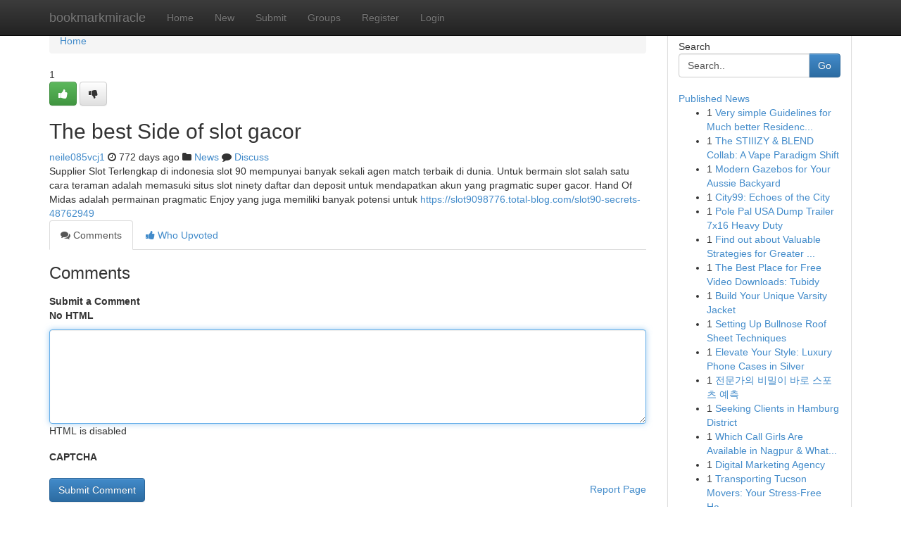

--- FILE ---
content_type: text/html; charset=UTF-8
request_url: https://bookmarkmiracle.com/story17354039/the-best-side-of-slot-gacor
body_size: 5103
content:
<!DOCTYPE html>
<html class="no-js" dir="ltr" xmlns="http://www.w3.org/1999/xhtml" xml:lang="en" lang="en"><head>

<meta http-equiv="Pragma" content="no-cache" />
<meta http-equiv="expires" content="0" />
<meta http-equiv="Content-Type" content="text/html; charset=UTF-8" />	
<title>The best Side of slot gacor</title>
<link rel="alternate" type="application/rss+xml" title="bookmarkmiracle.com &raquo; Feeds 1" href="/rssfeeds.php?p=1" />
<link rel="alternate" type="application/rss+xml" title="bookmarkmiracle.com &raquo; Feeds 2" href="/rssfeeds.php?p=2" />
<link rel="alternate" type="application/rss+xml" title="bookmarkmiracle.com &raquo; Feeds 3" href="/rssfeeds.php?p=3" />
<link rel="alternate" type="application/rss+xml" title="bookmarkmiracle.com &raquo; Feeds 4" href="/rssfeeds.php?p=4" />
<link rel="alternate" type="application/rss+xml" title="bookmarkmiracle.com &raquo; Feeds 5" href="/rssfeeds.php?p=5" />
<link rel="alternate" type="application/rss+xml" title="bookmarkmiracle.com &raquo; Feeds 6" href="/rssfeeds.php?p=6" />
<link rel="alternate" type="application/rss+xml" title="bookmarkmiracle.com &raquo; Feeds 7" href="/rssfeeds.php?p=7" />
<link rel="alternate" type="application/rss+xml" title="bookmarkmiracle.com &raquo; Feeds 8" href="/rssfeeds.php?p=8" />
<link rel="alternate" type="application/rss+xml" title="bookmarkmiracle.com &raquo; Feeds 9" href="/rssfeeds.php?p=9" />
<link rel="alternate" type="application/rss+xml" title="bookmarkmiracle.com &raquo; Feeds 10" href="/rssfeeds.php?p=10" />
<meta name="google-site-verification" content="m5VOPfs2gQQcZXCcEfUKlnQfx72o45pLcOl4sIFzzMQ" /><meta name="Language" content="en-us" />
<meta name="viewport" content="width=device-width, initial-scale=1.0">
<meta name="generator" content="Kliqqi" />

          <link rel="stylesheet" type="text/css" href="//netdna.bootstrapcdn.com/bootstrap/3.2.0/css/bootstrap.min.css">
             <link rel="stylesheet" type="text/css" href="https://cdnjs.cloudflare.com/ajax/libs/twitter-bootstrap/3.2.0/css/bootstrap-theme.css">
                <link rel="stylesheet" type="text/css" href="https://cdnjs.cloudflare.com/ajax/libs/font-awesome/4.1.0/css/font-awesome.min.css">
<link rel="stylesheet" type="text/css" href="/templates/bootstrap/css/style.css" media="screen" />

                         <script type="text/javascript" src="https://cdnjs.cloudflare.com/ajax/libs/modernizr/2.6.1/modernizr.min.js"></script>
<script type="text/javascript" src="https://cdnjs.cloudflare.com/ajax/libs/jquery/1.7.2/jquery.min.js"></script>
<style></style>
<link rel="alternate" type="application/rss+xml" title="RSS 2.0" href="/rss"/>
<link rel="icon" href="/favicon.ico" type="image/x-icon"/>
</head>

<body dir="ltr">

<header role="banner" class="navbar navbar-inverse navbar-fixed-top custom_header">
<div class="container">
<div class="navbar-header">
<button data-target=".bs-navbar-collapse" data-toggle="collapse" type="button" class="navbar-toggle">
    <span class="sr-only">Toggle navigation</span>
    <span class="fa fa-ellipsis-v" style="color:white"></span>
</button>
<a class="navbar-brand" href="/">bookmarkmiracle</a>	
</div>
<span style="display: none;"><a href="/forum">forum</a></span>
<nav role="navigation" class="collapse navbar-collapse bs-navbar-collapse">
<ul class="nav navbar-nav">
<li ><a href="/">Home</a></li>
<li ><a href="/new">New</a></li>
<li ><a href="/submit">Submit</a></li>
                    
<li ><a href="/groups"><span>Groups</span></a></li>
<li ><a href="/register"><span>Register</span></a></li>
<li ><a data-toggle="modal" href="#loginModal">Login</a></li>
</ul>
	

</nav>
</div>
</header>
<!-- START CATEGORIES -->
<div class="subnav" id="categories">
<div class="container">
<ul class="nav nav-pills"><li class="category_item"><a  href="/">Home</a></li></ul>
</div>
</div>
<!-- END CATEGORIES -->
	
<div class="container">
	<section id="maincontent"><div class="row"><div class="col-md-9">

<ul class="breadcrumb">
	<li><a href="/">Home</a></li>
</ul>

<div itemscope itemtype="http://schema.org/Article" class="stories" id="xnews-17354039" >


<div class="story_data">
<div class="votebox votebox-published">

<div itemprop="aggregateRating" itemscope itemtype="http://schema.org/AggregateRating" class="vote">
	<div itemprop="ratingCount" class="votenumber">1</div>
<div id="xvote-3" class="votebutton">
<!-- Already Voted -->
<a class="btn btn-default btn-success linkVote_3" href="/login" title=""><i class="fa fa-white fa-thumbs-up"></i></a>
<!-- Bury It -->
<a class="btn btn-default linkVote_3" href="/login"  title="" ><i class="fa fa-thumbs-down"></i></a>


</div>
</div>
</div>
<div class="title" id="title-3">
<span itemprop="name">

<h2 id="list_title"><span>The best Side of slot gacor</span></h2></span>	
<span class="subtext">

<span itemprop="author" itemscope itemtype="http://schema.org/Person">
<span itemprop="name">
<a href="/user/neile085vcj1" rel="nofollow">neile085vcj1</a> 
</span></span>
<i class="fa fa-clock-o"></i>
<span itemprop="datePublished">  772 days ago</span>

<script>
$(document).ready(function(){
    $("#list_title span").click(function(){
		window.open($("#siteurl").attr('href'), '', '');
    });
});
</script>

<i class="fa fa-folder"></i> 
<a href="/groups">News</a>

<span id="ls_comments_url-3">
	<i class="fa fa-comment"></i> <span id="linksummaryDiscuss"><a href="#discuss" class="comments">Discuss</a>&nbsp;</span>
</span> 





</div>
</div>
<span itemprop="articleBody">
<div class="storycontent">
	
<div class="news-body-text" id="ls_contents-3" dir="ltr">
Supplier Slot Terlengkap di indonesia slot 90 mempunyai banyak sekali agen match terbaik di dunia. Untuk bermain slot salah satu cara teraman adalah memasuki situs slot ninety daftar dan deposit untuk mendapatkan akun yang pragmatic super gacor. Hand Of Midas adalah permainan pragmatic Enjoy yang juga memiliki banyak potensi untuk <a id="siteurl" target="_blank" href="https://slot9098776.total-blog.com/slot90-secrets-48762949">https://slot9098776.total-blog.com/slot90-secrets-48762949</a><div class="clearboth"></div> 
</div>
</div><!-- /.storycontent -->
</span>
</div>

<ul class="nav nav-tabs" id="storytabs">
	<li class="active"><a data-toggle="tab" href="#comments"><i class="fa fa-comments"></i> Comments</a></li>
	<li><a data-toggle="tab" href="#who_voted"><i class="fa fa-thumbs-up"></i> Who Upvoted</a></li>
</ul>


<div id="tabbed" class="tab-content">

<div class="tab-pane fade active in" id="comments" >
<h3>Comments</h3>
<a name="comments" href="#comments"></a>
<ol class="media-list comment-list">

<a name="discuss"></a>
<form action="" method="post" id="thisform" name="mycomment_form">
<div class="form-horizontal">
<fieldset>
<div class="control-group">
<label for="fileInput" class="control-label">Submit a Comment</label>
<div class="controls">

<p class="help-inline"><strong>No HTML  </strong></p>
<textarea autofocus name="comment_content" id="comment_content" class="form-control comment-form" rows="6" /></textarea>
<p class="help-inline">HTML is disabled</p>
</div>
</div>


<script>
var ACPuzzleOptions = {
   theme :  "white",
   lang :  "en"
};
</script>

<div class="control-group">
	<label for="input01" class="control-label">CAPTCHA</label>
	<div class="controls">
	<div id="solvemedia_display">
	<script type="text/javascript" src="https://api.solvemedia.com/papi/challenge.script?k=1G9ho6tcbpytfUxJ0SlrSNt0MjjOB0l2"></script>

	<noscript>
	<iframe src="http://api.solvemedia.com/papi/challenge.noscript?k=1G9ho6tcbpytfUxJ0SlrSNt0MjjOB0l2" height="300" width="500" frameborder="0"></iframe><br/>
	<textarea name="adcopy_challenge" rows="3" cols="40"></textarea>
	<input type="hidden" name="adcopy_response" value="manual_challenge"/>
	</noscript>	
</div>
<br />
</div>
</div>

<div class="form-actions">
	<input type="hidden" name="process" value="newcomment" />
	<input type="hidden" name="randkey" value="75578554" />
	<input type="hidden" name="link_id" value="3" />
	<input type="hidden" name="user_id" value="2" />
	<input type="hidden" name="parrent_comment_id" value="0" />
	<input type="submit" name="submit" value="Submit Comment" class="btn btn-primary" />
	<a href="https://remove.backlinks.live" target="_blank" style="float:right; line-height: 32px;">Report Page</a>
</div>
</fieldset>
</div>
</form>
</ol>
</div>
	
<div class="tab-pane fade" id="who_voted">
<h3>Who Upvoted this Story</h3>
<div class="whovotedwrapper whoupvoted">
<ul>
<li>
<a href="/user/neile085vcj1" rel="nofollow" title="neile085vcj1" class="avatar-tooltip"><img src="/avatars/Avatar_100.png" alt="" align="top" title="" /></a>
</li>
</ul>
</div>
</div>
</div>
<!-- END CENTER CONTENT -->


</div>

<!-- START RIGHT COLUMN -->
<div class="col-md-3">
<div class="panel panel-default">
<div id="rightcol" class="panel-body">
<!-- START FIRST SIDEBAR -->

<!-- START SEARCH BOX -->
<script type="text/javascript">var some_search='Search..';</script>
<div class="search">
<div class="headline">
<div class="sectiontitle">Search</div>
</div>

<form action="/search" method="get" name="thisform-search" class="form-inline search-form" role="form" id="thisform-search" >

<div class="input-group">

<input type="text" class="form-control" tabindex="20" name="search" id="searchsite" value="Search.." onfocus="if(this.value == some_search) {this.value = '';}" onblur="if (this.value == '') {this.value = some_search;}"/>

<span class="input-group-btn">
<button type="submit" tabindex="21" class="btn btn-primary custom_nav_search_button" />Go</button>
</span>
</div>
</form>

<div style="clear:both;"></div>
<br />
</div>
<!-- END SEARCH BOX -->

<!-- START ABOUT BOX -->

	


<div class="headline">
<div class="sectiontitle"><a href="/">Published News</a></div>
</div>
<div class="boxcontent">
<ul class="sidebar-stories">

<li>
<span class="sidebar-vote-number">1</span>	<span class="sidebar-article"><a href="https://bookmarkmiracle.com/story22700555/very-simple-guidelines-for-much-better-residence-comfort-and-ease" class="sidebar-title">Very simple Guidelines for Much better Residenc...</a></span>
</li>
<li>
<span class="sidebar-vote-number">1</span>	<span class="sidebar-article"><a href="https://bookmarkmiracle.com/story22700554/the-stiiizy-blend-collab-a-vape-paradigm-shift" class="sidebar-title">The STIIIZY &amp; BLEND Collab: A Vape Paradigm Shift</a></span>
</li>
<li>
<span class="sidebar-vote-number">1</span>	<span class="sidebar-article"><a href="https://bookmarkmiracle.com/story22700553/modern-gazebos-for-your-aussie-backyard" class="sidebar-title">Modern Gazebos for Your Aussie Backyard</a></span>
</li>
<li>
<span class="sidebar-vote-number">1</span>	<span class="sidebar-article"><a href="https://bookmarkmiracle.com/story22700552/city99-echoes-of-the-city" class="sidebar-title">City99: Echoes of the City </a></span>
</li>
<li>
<span class="sidebar-vote-number">1</span>	<span class="sidebar-article"><a href="https://bookmarkmiracle.com/story22700551/pole-pal-usa-dump-trailer-7x16-heavy-duty" class="sidebar-title"> Pole Pal USA Dump Trailer  7x16 Heavy Duty</a></span>
</li>
<li>
<span class="sidebar-vote-number">1</span>	<span class="sidebar-article"><a href="https://bookmarkmiracle.com/story22700550/find-out-about-valuable-strategies-for-greater-car-or-truck-treatment" class="sidebar-title">Find out about Valuable Strategies for Greater ...</a></span>
</li>
<li>
<span class="sidebar-vote-number">1</span>	<span class="sidebar-article"><a href="https://bookmarkmiracle.com/story22700549/the-best-place-for-free-video-downloads-tubidy" class="sidebar-title">The Best Place for Free Video Downloads: Tubidy </a></span>
</li>
<li>
<span class="sidebar-vote-number">1</span>	<span class="sidebar-article"><a href="https://bookmarkmiracle.com/story22700548/build-your-unique-varsity-jacket" class="sidebar-title">Build Your Unique Varsity Jacket</a></span>
</li>
<li>
<span class="sidebar-vote-number">1</span>	<span class="sidebar-article"><a href="https://bookmarkmiracle.com/story22700547/setting-up-bullnose-roof-sheet-techniques" class="sidebar-title">Setting Up Bullnose Roof Sheet Techniques </a></span>
</li>
<li>
<span class="sidebar-vote-number">1</span>	<span class="sidebar-article"><a href="https://bookmarkmiracle.com/story22700546/elevate-your-style-luxury-phone-cases-in-silver" class="sidebar-title">Elevate Your Style: Luxury Phone Cases in Silver </a></span>
</li>
<li>
<span class="sidebar-vote-number">1</span>	<span class="sidebar-article"><a href="https://bookmarkmiracle.com/story22700545/전문가의-비밀이-바로-스포츠-예측" class="sidebar-title">전문가의 비밀이 바로 스포츠 예측</a></span>
</li>
<li>
<span class="sidebar-vote-number">1</span>	<span class="sidebar-article"><a href="https://bookmarkmiracle.com/story22700544/seeking-clients-in-hamburg-district" class="sidebar-title">Seeking Clients in Hamburg District</a></span>
</li>
<li>
<span class="sidebar-vote-number">1</span>	<span class="sidebar-article"><a href="https://bookmarkmiracle.com/story22700543/which-call-girls-are-available-in-nagpur-what-are-the-services-nagpur-call-girls-offers" class="sidebar-title">Which Call Girls Are Available in Nagpur &amp; What...</a></span>
</li>
<li>
<span class="sidebar-vote-number">1</span>	<span class="sidebar-article"><a href="https://bookmarkmiracle.com/story22700542/digital-marketing-agency" class="sidebar-title">Digital Marketing Agency</a></span>
</li>
<li>
<span class="sidebar-vote-number">1</span>	<span class="sidebar-article"><a href="https://bookmarkmiracle.com/story22700541/transporting-tucson-movers-your-stress-free-hassle-free-transition" class="sidebar-title">Transporting Tucson Movers: Your Stress-Free Ha...</a></span>
</li>

</ul>
</div>

<!-- END SECOND SIDEBAR -->
</div>
</div>
</div>
<!-- END RIGHT COLUMN -->
</div></section>
<hr>

<!--googleoff: all-->
<footer class="footer">
<div id="footer">
<span class="subtext"> Copyright &copy; 2026 | <a href="/search">Advanced Search</a> 
| <a href="/">Live</a>
| <a href="/">Tag Cloud</a>
| <a href="/">Top Users</a>
| Made with <a href="#" rel="nofollow" target="_blank">Kliqqi CMS</a> 
| <a href="/rssfeeds.php?p=1">All RSS Feeds</a> 
</span>
</div>
</footer>
<!--googleon: all-->


</div>
	
<!-- START UP/DOWN VOTING JAVASCRIPT -->
	
<script>
var my_base_url='http://bookmarkmiracle.com';
var my_kliqqi_base='';
var anonymous_vote = false;
var Voting_Method = '1';
var KLIQQI_Visual_Vote_Cast = "Voted";
var KLIQQI_Visual_Vote_Report = "Buried";
var KLIQQI_Visual_Vote_For_It = "Vote";
var KLIQQI_Visual_Comment_ThankYou_Rating = "Thank you for rating this comment.";


</script>
<!-- END UP/DOWN VOTING JAVASCRIPT -->


<script type="text/javascript" src="https://cdnjs.cloudflare.com/ajax/libs/jqueryui/1.8.23/jquery-ui.min.js"></script>
<link href="https://cdnjs.cloudflare.com/ajax/libs/jqueryui/1.8.23/themes/base/jquery-ui.css" media="all" rel="stylesheet" type="text/css" />




             <script type="text/javascript" src="https://cdnjs.cloudflare.com/ajax/libs/twitter-bootstrap/3.2.0/js/bootstrap.min.js"></script>

<!-- Login Modal -->
<div class="modal fade" id="loginModal" tabindex="-1" role="dialog">
<div class="modal-dialog">
<div class="modal-content">
<div class="modal-header">
<button type="button" class="close" data-dismiss="modal" aria-hidden="true">&times;</button>
<h4 class="modal-title">Login</h4>
</div>
<div class="modal-body">
<div class="control-group">
<form id="signin" action="/login?return=/story17354039/the-best-side-of-slot-gacor" method="post">

<div style="login_modal_username">
	<label for="username">Username/Email</label><input id="username" name="username" class="form-control" value="" title="username" tabindex="1" type="text">
</div>
<div class="login_modal_password">
	<label for="password">Password</label><input id="password" name="password" class="form-control" value="" title="password" tabindex="2" type="password">
</div>
<div class="login_modal_remember">
<div class="login_modal_remember_checkbox">
	<input id="remember" style="float:left;margin-right:5px;" name="persistent" value="1" tabindex="3" type="checkbox">
</div>
<div class="login_modal_remember_label">
	<label for="remember" style="">Remember</label>
</div>
<div style="clear:both;"></div>
</div>
<div class="login_modal_login">
	<input type="hidden" name="processlogin" value="1"/>
	<input type="hidden" name="return" value=""/>
	<input class="btn btn-primary col-md-12" id="signin_submit" value="Sign In" tabindex="4" type="submit">
</div>
    
<hr class="soften" id="login_modal_spacer" />
	<div class="login_modal_forgot"><a class="btn btn-default col-md-12" id="forgot_password_link" href="/login">Forgotten Password?</a></div>
	<div class="clearboth"></div>
</form>
</div>
</div>
</div>
</div>
</div>

<script>$('.avatar-tooltip').tooltip()</script>
<script defer src="https://static.cloudflareinsights.com/beacon.min.js/vcd15cbe7772f49c399c6a5babf22c1241717689176015" integrity="sha512-ZpsOmlRQV6y907TI0dKBHq9Md29nnaEIPlkf84rnaERnq6zvWvPUqr2ft8M1aS28oN72PdrCzSjY4U6VaAw1EQ==" data-cf-beacon='{"version":"2024.11.0","token":"7371a6e1feb843cd95f5e1a736150f8e","r":1,"server_timing":{"name":{"cfCacheStatus":true,"cfEdge":true,"cfExtPri":true,"cfL4":true,"cfOrigin":true,"cfSpeedBrain":true},"location_startswith":null}}' crossorigin="anonymous"></script>
</body>
</html>
